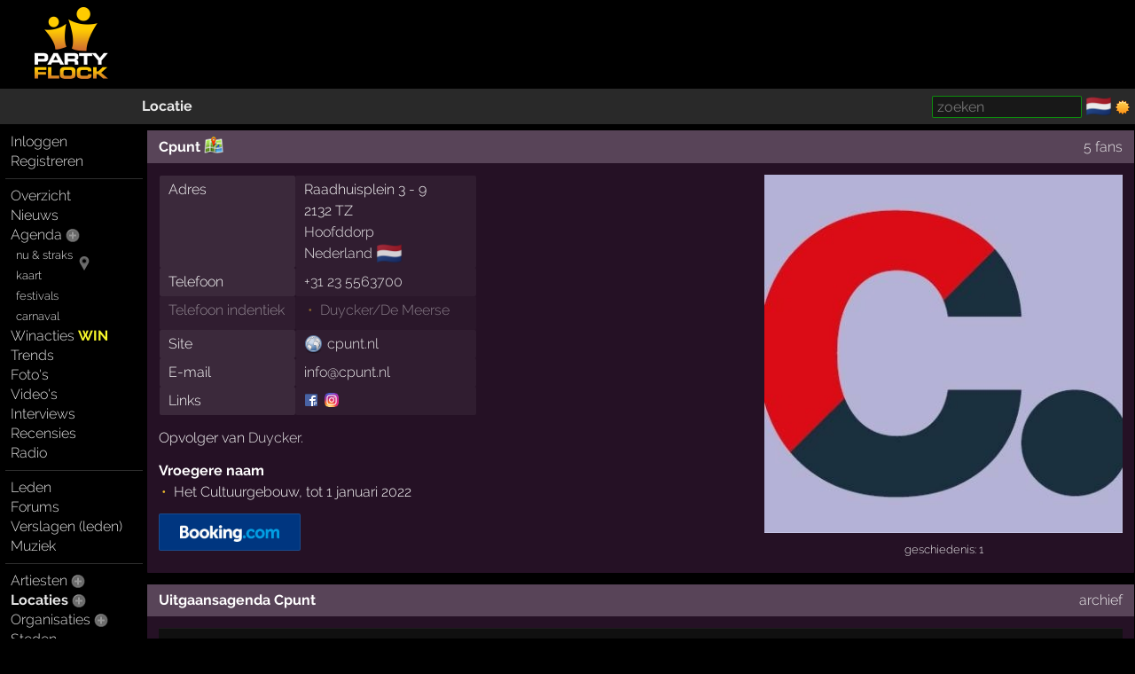

--- FILE ---
content_type: text/html; charset=windows-1252
request_url: https://partyflock.nl/location/22739:Cpunt
body_size: 6490
content:
<!DOCTYPE html><html lang="nl"><head prefix="og: https://ogp.me/ns# fb: https://ogp.me/ns/fb# partyflock: https://ogp.me/ns/fb/partyflock#"><script
  src="https://challenges.cloudflare.com/turnstile/v0/api.js"
  async
  defer
></script><!-- script async src="https://pagead2.googlesyndication.com/pagead/js/adsbygoogle.js?client=ca-pub-3114970937359166"
     crossorigin="anonymous"></script><meta name="google-adsense-account" content="ca-pub-3114970937359166" --><title>Cpunt in Hoofddorp, agenda &amp; info</title><script src="https://accounts.google.com/gsi/client" async></script><link rel="canonical" hreflang="nl" href="https://partyflock.nl/location/22739:Cpunt" /><meta name="viewport" content="width=device-width, initial-scale=1 viewport-fit=cover" id="vp" /><link rel="dns-prefetch" href="https://photo.partyflock.nl/" /><link rel="dns-prefetch" href="https://static.partyflock.nl/" /><meta charset="windows-1252" /><link rel="preload" crossorigin as="font" type="font/woff2" href="https://static.partyflock.nl/fonts/raleway/v12/1Ptrg8zYS_SKggPNwIYqWqZPANqczVs.woff2"><link rel="preload" crossorigin as="font" type="font/woff2" href="https://static.partyflock.nl/fonts/raleway/v12/1Ptug8zYS_SKggPNyC0IT4ttDfA.woff2"><link rel="preload" crossorigin as="font" type="font/woff2" href="https://static.partyflock.nl/fonts/raleway/v12/1Ptrg8zYS_SKggPNwIYqWqhPANqczVsq4A.woff2"><link rel="icon" href="/favicon.ico" type="image/x-icon" sizes="16x16 32x32" /><link rel="icon" href="/favicon.png" type="image/png" sizes="16x16" /><link rel="icon" href="/favicon@2x.png" type="image/png" sizes="32x32" /><link rel="apple-touch-icon" href="https://static.partyflock.nl/apple-touch-icon.png" /><link rel="apple-touch-icon" sizes="120x120" href="https://static.partyflock.nl/apple-touch-icon-120x120.png" /><link rel="apple-touch-icon" sizes="152x152" href="https://static.partyflock.nl/apple-touch-icon-152x152.png" /><link rel="apple-touch-icon" sizes="167x167" href="https://static.partyflock.nl/apple-touch-icon-167x167.png" /><link rel="apple-touch-icon" sizes="180x180" href="https://static.partyflock.nl/apple-touch-icon-180x180.png" /><link rel="search" type="application/opensearchdescription+xml" href="/opensearch.xml" title="Partyflock doorzoeken" /><meta name="ICBM" content="52.3012,4.69664" /><meta name="geo.position" content="52.3012,4.69664" /><meta name="geo.placename" content="Hoofddorp, Nederland" /><link rel="alternate" type="application/atom+xml" title="agenda van Cpunt" href="/feed/agenda/location/22739.xml" /><meta property="twitter:card" content="summary" /><meta property="twitter:site" content="@Partyflock" /><meta name="description" content="Cpunt, evenementen agenda, met line-ups, timetables en ticketverkoop." /><meta property="fb:app_id" content="455935437763602" /><meta property="og:locale" content="nl_NL" /><meta property="og:locale:alternate" content="en_US" /><meta property="og:locale:alternate" content="nl_NL" /><meta property="twitter:description" content="Cpunt, evenementen agenda, met line-ups, timetables en ticketverkoop." /><meta property="og:description" content="Cpunt, evenementen agenda, met line-ups, timetables en ticketverkoop." /><meta property="twitter:image" content="https://partyflock.nl/images/location/22739_417x417_647710/Cpunt.jpg" /><meta property="og:image" content="https://partyflock.nl/images/location/22739_417x417_647710/Cpunt.jpg" /><meta property="og:image:width" content="417" /><meta property="og:image:height" content="417" /><meta property="og:type" content="partyflock:location" /><meta property="og:site_name" content="Partyflock" /><meta property="twitter:title" content="Cpunt in Hoofddorp, agenda &amp; info" /><meta property="og:title" content="Cpunt in Hoofddorp, agenda &amp; info" /><meta property="og:url" content="https://partyflock.nl/location/22739:Cpunt" /><link rel="preconnect" href="https://connect.facebook.net/en_US/fbevents.js" /><link rel="preconnect" href="https://www.googletagmanager.com/gtag/js?id=G-LB2N63ZEML" /><link rel="preconnect" href="https://analytics.tiktok.com/i18n/pixel/events.js" /><link rel="preconnect" href="https://sc-static.net/scevent.min.js" /><link rel="stylesheet" media="all" href="/style/main_3173_878bf0bd9225c456e67a040b8b5cd5f45.css" /><link rel="preload" as="style" type="text/css" href="/style/main_3173_878bf0bd9225c456e67a040b8b5cd5f45.css" /><link rel="stylesheet" media="all" href="/style/font_raleway_3173_e891d07135b06b3d779aed9ec3459e635.css" /><link rel="preload" as="style" type="text/css" href="/style/font_raleway_3173_e891d07135b06b3d779aed9ec3459e635.css" /><link rel="stylesheet" media="all" href="/style/votes_3173_ce0fce7cc85176969935e9135b1747485.css" /><link rel="preload" as="style" type="text/css" href="/style/votes_3173_ce0fce7cc85176969935e9135b1747485.css" /><link rel="stylesheet" media="all" href="/style/comments_3173_7eeefe63c03c3a148815674b12bc0f625.css" /><link rel="preload" as="style" type="text/css" href="/style/comments_3173_7eeefe63c03c3a148815674b12bc0f625.css" /><link rel="stylesheet" media="all" href="/style/largescreen_3173_13faee3fc56770b374b7ba9d804222255.css" /><link rel="preload" as="style" type="text/css" href="/style/largescreen_3173_13faee3fc56770b374b7ba9d804222255.css" /><link rel="stylesheet" media="all" href="/style/supersearch_3173_6d541998215b9b09f88c011130ee8fc75.css" /><link rel="preload" as="style" type="text/css" href="/style/supersearch_3173_6d541998215b9b09f88c011130ee8fc75.css" /><link rel="stylesheet" media="all" href="/style/form_3173_82fe64f9a3afd03177865e236cf497de5.css" /><link rel="preload" as="style" type="text/css" href="/style/form_3173_82fe64f9a3afd03177865e236cf497de5.css" /><script src="/js/main_bee101c1a994c531e5b910df76e299a25.js"></script><script async src="/js/comment_219e06086cae9ddda8621c104eda45ed5.js"></script><script src="/js/form/validation_579dce96d36168864db71d95c67931d95.js"></script><script async src="https://www.googletagmanager.com/gtag/js?id=G-LB2N63ZEML"></script><script>!function(f,b,e,v,n,t,s){if(f.fbq)return;n=f.fbq=function(){n.callMethod?n.callMethod.apply(n,arguments):n.queue.push(arguments)};if(!f._fbq)f._fbq=n;n.push=n;n.loaded=!0;n.version='2.0';n.queue=[];t=b.createElement(e);t.async=!0;t.src=v;s=b.getElementsByTagName(e)[0];s.parentNode.insertBefore(t,s)}(window,document,'script','https://connect.facebook.net/en_US/fbevents.js');fbq('init','281446635659609');fbq('track','PageView');window.dataLayer=window.dataLayer||[];function gtag(){dataLayer.push(arguments);}gtag('js',new Date());gtag('config','G-LB2N63ZEML');			!function (w, d, t) {
				w.TiktokAnalyticsObject=t;
				var ttq=w[t]=w[t]||[];
				ttq.methods=['page','track','identify','instances','debug','on','off','once','ready','alias','group','enableCookie','disableCookie'],
				ttq.setAndDefer=function(t,e){t[e]=function(){t.push([e].concat(Array.prototype.slice.call(arguments,0)))}};
				for(var i=0;i<ttq.methods.length;i++)
			  		ttq.setAndDefer(ttq,ttq.methods[i]);
			  	ttq.instance=function(t){
			  		for(var e=ttq._i[t]||[],n=0;n<ttq.methods.length;n++)
			  			ttq.setAndDefer(e,ttq.methods[n]);
					return e
				},
				ttq.load=function(e,n){
					var i='https://analytics.tiktok.com/i18n/pixel/events.js';
					ttq._i=ttq._i||{},ttq._i[e]=[],ttq._i[e]._u=i,
					ttq._t=ttq._t||{},ttq._t[e]=+new Date,ttq._o=ttq._o||{},
					ttq._o[e]=n||{};
					var o=document.createElement('script');
					o.type='text/javascript',
					o.async=!0,o.src=i+'?sdkid='+e+'&lib='+t;
					var a=document.getElementsByTagName('script')[0];
					a.parentNode.insertBefore(o,a)
				};
			ttq.load('CCCUUMBC77U3SM0RR720');ttq.page();}(window,document,'ttq');(function(e,t,n){if(e.snaptr)return;var a=e.snaptr=function(){a.handleRequest?a.handleRequest.apply(a,arguments):a.queue.push(arguments)};a.queue=[];var s='script';r=t.createElement(s);r.async=!0;r.src=n;var u=t.getElementsByTagName(s)[0];u.parentNode.insertBefore(r,u);})(window,document,'https://sc-static.net/scevent.min.js');snaptr('init','440ba9f7-90e5-4506-8a75-a4509ef5df8e');snaptr('track','PAGE_VIEW');</script></head><body id="top" data-element="location" data-id="22739" class="haveguest"><div id="fb-root"></div><div class="sitewrap"><div id="toprow"><div class="nmark"><div class="relative"><a href="/"><img src="https://static.partyflock.nl/images/logo_dark_v2.png" width="90" height="90" class="relative z1 vbottom" alt="Partyflock" title="Partyflock" /></a></div></div><div class="nmore"><div id="maininfo"></div></div></div><div id="barrow"><div class="lbr"><div class="sh">&nbsp;</div></div><div class="rbr"><div class="sh relative"><div class="bold"><a  href="/location/22739:Cpunt">Locatie</a></div><div class="abs shrp"><form target="_blank" accept-charset="utf-8" method="get" class="embed sf" action="/search"><input type="hidden" name="enc" value="&#129392;" /><input class="supersearch" placeholder="zoeken" required maxlength="200" type="search" style="max-width:20em" name="TERMS" value="" /> </form>&shy; <a class="seemtext ib" style="height:20px" href="/language"><span class="cflg" title="Nederland">&#127475;&#127473;</span></a> <span class="ib icon"><img id="tsw" onclick="switchTheme(this)" data-title="ga donker" title="ga licht" data-other="https://static.partyflock.nl/images/moon.png" data-theme="dark" class="abs icon ptr" src="https://static.partyflock.nl/images/sun.png"></span> </div></div></div></div><div id="mainrow"><div id="menucol"><nav class="main-nav"><div class="nbut main-menu"><div><a href="/user/login">Inloggen</a></div><div><a href="/user/signup">Registreren</a></div></div><hr class="slim"><div class="nbut main-menu"><div><a href="/">Overzicht</a></div><div><a href="/news">Nieuws</a></div><div><a href="/party">Agenda</a> <a href="/party/register"><span class="lght spc2 colorhover"><img title="evenement toevoegen" alt="evenement toevoegen" class="icon" src="https://static.partyflock.nl/images/karmaup_active.png" /></span></a></div><div class="lmrgn colorhover small relative"><a class="" href="/agenda/now-and-soon">nu &amp; straks</a><a class="" href="/agenda/now-and-soon"><img alt="nu &amp; straks" src="https://static.partyflock.nl/images/marker.png" class="icon lower lmrgn abs" style="margin-top:1em" /></a><br /><a class="" href="/agenda/now-and-soon">kaart</a></div><div><a class="lmrgn small" href="/agenda/festivals">festivals</a></div><div> <a class="lmrgn small"  href="/agenda/carnival/2026">carnaval</a></div><div><a href="/contest">Winacties <span class="win">WIN</span></a></div><div><a href="/trends/party">Trends</a></div><div><a href="/gallery">Foto's</a></div><div><a href="/video/recent">Video's</a></div><div><a href="/interview">Interviews</a></div><div><a href="/review">Recensies</a></div><div><a href="/stream">Radio</a></div></div><hr class="slim"><div class="nbut main-menu"><div><a href="/user">Leden</a></div><div><a href="/forum">Forums</a></div><div><a href="/report">Verslagen (leden)</a></div><div><a href="/music">Muziek</a></div></div><hr class="slim"><div class="nbut main-menu"><div><a href="/artist">Artiesten</a> <a href="/artist/register"><span class="lght spc2 colorhover"><img title="artiest toevoegen" alt="artiest toevoegen" class="icon" src="https://static.partyflock.nl/images/karmaup_active.png" /></span></a></div><div><a class="selected" href="/location">Locaties</a> <a href="/location/register"><span class="lght spc2 colorhover"><img title="locatie toevoegen" alt="locatie toevoegen" class="icon" src="https://static.partyflock.nl/images/karmaup_active.png" /></span></a></div><div><a href="/organization">Organisaties</a> <a href="/organization/register"><span class="lght spc2 colorhover"><img title="organisatie toevoegen" alt="organisatie toevoegen" class="icon" src="https://static.partyflock.nl/images/karmaup_active.png" /></span></a></div><div><a href="/city">Steden</a></div></div><hr class="slim"><div class="nbut main-menu"><div><a href="/contact">Contact</a></div><div><a href="/crew">Crew</a></div><div><a href="/crewjob">Vacatures</a></div><div><a href="/donation">Donaties</a></div><div><a href="/policy">Beleid</a></div><div><a href="/help">Help</a></div><div><a href="/info">Adverteren</a></div><div><a href="/legal/terms-of-use">Voorwaarden</a></div><div><a href="/legal/privacy-policy">Privacy</a></div></div><hr class="slim"></nav></div><main id="contentcol"><div id="messages" class="clear"></div><article itemscope itemtype="https://schema.org/EventVenue"><meta itemprop="url" content="https://partyflock.nl/location/22739:Cpunt" /><div class="location box"><div class="box-column"><div id="box-header" class="noverflow header"><h1 itemprop="name">Cpunt</h1> <a target="_blank" href="https://www.google.com/maps/place/52.3012,4.69664/@52.3012,4.69664,16z?hl=nl"><img loading="lazy" class="mini maplnk" alt="op de kaart" src="https://static.partyflock.nl/images/minimap.png"></a><div class="r"><a href="/location/22739/fans#fans">5 fans</a></div></div><span itemprop="geo" itemscope itemtype="https://schema.org/GeoCoordinates"><meta itemprop="latitude" content="52.3012" /><meta itemprop="longitude" content="4.69664" /></span><div class="relative uimg clear center right-float rclr" data-linktype="location" data-linkid="22739" data-default="647710" data-flags="354"><meta itemprop="image" content="https://partyflock.nl/images/location/22739_417x417_647710/Cpunt.jpg" /><div class="uimg-container ib relative middle" data-upimgid="647710"><img loading="eager" alt="Cpunt" class="ib the-uimg" src="/images/location/22739_417x417_647710/Cpunt.jpg" srcset="/images/location/22739_417x417_647710/Cpunt.jpg 1.0321782178218x, /images/location/22739_417x417_647710/Cpunt.jpg 1.0321782178218x" width="404" height="404" style="max-width:100%;width:404px;height:auto;"></div><div class="acts"><div class="nowrap"><a class="small" href="/upload/location/22739">geschiedenis: 1</a></div></div></div><meta itemprop="email" content="info@cpunt.nl" /><table class="nodyn deflist vtop"><tbody><tr><td class="field">Adres</td><td><span itemprop="address" itemscope itemtype="https://schema.org/PostalAddress"><span itemprop="streetAddress">Raadhuisplein 3 - 9</span><br /><span itemprop="postalCode">2132 TZ</span><br /><span itemprop="addressLocality"><a href="/city/57:Hoofddorp">Hoofddorp</a></span><br /><span itemprop="addressCountry" itemscope itemtype="https://schema.org/Country"><span itemprop="name"><a href="/country/1:Nederland">Nederland</a></span><meta itemprop="alternateName" content="NL" /></span> <span class="cflg light8">&#127475;&#127473;</span></td></tr><tr><td class="field">Telefoon</td><td><a itemprop="telephone" href="tel:+31 23 5563700">+31 23 5563700</a></td></tr><tr class="light"><td class="field">Telefoon indentiek</td><td><ul><li><a href="/location/20777:Duycker-De-Meerse">Duycker/De Meerse</a></li></ul></td></tr><tr><td class="field">Site</td><td><a target="_blank" href="https://www.cpunt.nl/"><span class="siteimg"><img loading="lazy" title="https://www.cpunt.nl/" alt="Site" src="https://static.partyflock.nl/images/website.png" srcset="https://static.partyflock.nl/images/website.png 1x, https://static.partyflock.nl/images/website@2x.png 2x" /></span></a> <a title="https://www.cpunt.nl/" target="_blank" href="https://www.cpunt.nl/">cpunt.nl</a></td></tr><tr><td class="field">E-mail</td><td><a title=" &rarr; &#105;&#110;&#102;&#111;&#64;&#99;&#112;&#117;&#110;&#116;&#46;&#110;&#108;" href="&#109;&#97;&#105;&#108;&#116;&#111;&#58;&#105;&#110;&#102;&#111;&#64;&#99;&#112;&#117;&#110;&#116;&#46;&#110;&#108;">&#105;&#110;&#102;&#111;&#64;&#99;&#112;&#117;&#110;&#116;&#46;&#110;&#108;</a></td></tr><tr class="presencerow"><td class="field">Links</td><td><a target="_blank" title="facebookpage: https://www.facebook.com/525539234144144" href="https://www.facebook.com/525539234144144" rel="nofollow"><img loading="eager" alt="facebookpage" class="presence" src="https://static.partyflock.nl/presence/facebookpage.webp" srcset="https://static.partyflock.nl/presence/facebookpage.webp 1x, https://static.partyflock.nl/presence/facebookpage@2x.webp 2x"></a><a target="_blank" title="instagram: https://www.instagram.com/cpuntmaaktmee/" href="https://www.instagram.com/cpuntmaaktmee/" rel="nofollow"><img loading="eager" alt="instagram" class="presence" src="https://static.partyflock.nl/presence/instagram_v2.webp" srcset="https://static.partyflock.nl/presence/instagram_v2.webp 1x, https://static.partyflock.nl/presence/instagram_v2@2x.webp 2x"></a></td></tr></tbody></table><div class="block">Opvolger van <a href="/location/14846:Duycker">Duycker</a>.</div><div class="block"><b>Vroegere naam</b><br /><ul><li>Het Cultuurgebouw, tot 1 januari 2022</li></ul></div><a href="//www.booking.com/searchresults.nl.html?aid=361595&amp;latitude=52.3012&amp;longitude=4.69664&amp;order=distance_from_landmark&amp;dst_landmark=cc&amp;radius=20&amp;selected_currency=EUR&amp;label=location_22739" target="_blank"><div class="partner-button bookingcom" title="Boek een overnachting in of in de buurt van Cpunt via Booking.com."><img loading="lazy" alt="Boek een overnachting in of in de buurt van Cpunt via Booking.com." src="https://static.partyflock.nl/buttons/bookingcom.png" /></div></a> </div></div><div class="location agenda box" id="agenda"><div class="box-column"><div class="noverflow header"><h2>Uitgaansagenda Cpunt</h2><div class="r"><nav><a title="agenda archief Cpunt" href="/location/22739/archive#archive">archief</a></nav></div></div><table class="partylist fw nocellbrd"><tbody class="hl" itemprop="event" itemscope itemtype="https://schema.org/Event"><tr><td><meta itemprop="eventStatus" content="https://schema.org/EventScheduled" /><meta itemprop="eventAttendanceMode" content="https://schema.org/OfflineEventAttendanceMode" /><meta itemprop="startDate" content="2026-01-23T20:30:00+01:00" /><meta itemprop="duration" content="PT4H30M" /><meta itemprop="endDate" content="2026-01-24T00:59:59+01:00" /><a href="/party/485460:VroegZat"><meta itemprop="url" content="https://partyflock.nl/party/485460:VroegZat" /><span itemprop="name">VroegZat</span></a></td><td class="right rpad nowrap"></td><td class="right"><time datetime="2026-01-23T20:30:00+01:00"><a href="/agenda/day/2026/1/23">vr&nbsp;23&nbsp;januari&nbsp;2026</a></time></td></tr><tr class="hidden"><td class="hidden"><meta itemprop="image" content="https://partyflock.nl/images/party/485460_480x270_736012/VroegZat.jpg" /><span class="hidden" itemprop="location" itemscope itemtype="https://schema.org/EventVenue"><meta itemprop="name" content="Cpunt" /><span itemprop="geo" itemscope itemtype="https://schema.org/GeoCoordinates"><meta itemprop="latitude" content="52.3012" /><meta itemprop="longitude" content="4.69664" /></span><span itemprop="address" itemscope itemtype="https://schema.org/PostalAddress"><meta itemprop="addressLocality" content="Hoofddorp" /><span itemprop="addressCountry" itemscope itemtype="https://schema.org/Country"><meta itemprop="name" content="Nederland" /><meta itemprop="alternateName" content="NL" /></span></span></span></td></tr></tbody><tbody class="hl" itemprop="event" itemscope itemtype="https://schema.org/Event"><tr><td><meta itemprop="eventStatus" content="https://schema.org/EventScheduled" /><meta itemprop="eventAttendanceMode" content="https://schema.org/OfflineEventAttendanceMode" /><meta itemprop="startDate" content="2026-02-07T21:00:00+01:00" /><meta itemprop="duration" content="PT6H" /><meta itemprop="endDate" content="2026-02-08T02:59:59+01:00" /><a href="/party/485804:The-Deep-Club"><meta itemprop="url" content="https://partyflock.nl/party/485804:The-Deep-Club" /><span itemprop="name">The Deep Club</span></a></td><td class="right rpad nowrap">1 <img loading="lazy"  alt="Partyflock" title="Partyflock" class="presence" src="/favicon.png" /></td><td class="right"><time datetime="2026-02-07T21:00:00+01:00"><a href="/agenda/day/2026/2/7">za&nbsp;7&nbsp;februari&nbsp;2026</a></time></td></tr><tr class="hidden"><td class="hidden"><meta itemprop="image" content="https://partyflock.nl/images/party/485804_497x261_732241/The-Deep-Club.jpg" /><span class="hidden" itemprop="location" itemscope itemtype="https://schema.org/EventVenue"><meta itemprop="name" content="Cpunt" /><span itemprop="geo" itemscope itemtype="https://schema.org/GeoCoordinates"><meta itemprop="latitude" content="52.3012" /><meta itemprop="longitude" content="4.69664" /></span><span itemprop="address" itemscope itemtype="https://schema.org/PostalAddress"><meta itemprop="addressLocality" content="Hoofddorp" /><span itemprop="addressCountry" itemscope itemtype="https://schema.org/Country"><meta itemprop="name" content="Nederland" /><meta itemprop="alternateName" content="NL" /></span></span></span></td></tr><tr class="lineuprow"><td colspan="3"><a href="/artist/176866:Jaap-Lighthart">Jaap Lighthart</a></td></tr></tbody><tbody class="hl" itemprop="event" itemscope itemtype="https://schema.org/Event"><tr><td><meta itemprop="eventStatus" content="https://schema.org/EventScheduled" /><meta itemprop="eventAttendanceMode" content="https://schema.org/OfflineEventAttendanceMode" /><meta itemprop="startDate" content="2026-04-04T22:00:00+02:00" /><meta itemprop="duration" content="PT5H" /><meta itemprop="endDate" content="2026-04-05T02:59:59+02:00" /><a href="/party/488757:40UP"><meta itemprop="url" content="https://partyflock.nl/party/488757:40UP" /><span itemprop="name">40UP <small>&middot; <span class="nowrap">Good Vibrations</span></small></span></a></td><td class="right rpad nowrap"></td><td class="right"><time datetime="2026-04-04T22:00:00+02:00"><a href="/agenda/day/2026/4/4">za&nbsp;4&nbsp;april&nbsp;2026</a></time></td></tr><tr class="hidden"><td class="hidden"><meta itemprop="image" content="https://partyflock.nl/images/party/488757_480x270_736803/40UP.jpg" /><span class="hidden" itemprop="location" itemscope itemtype="https://schema.org/EventVenue"><meta itemprop="name" content="Cpunt" /><span itemprop="geo" itemscope itemtype="https://schema.org/GeoCoordinates"><meta itemprop="latitude" content="52.3012" /><meta itemprop="longitude" content="4.69664" /></span><span itemprop="address" itemscope itemtype="https://schema.org/PostalAddress"><meta itemprop="addressLocality" content="Hoofddorp" /><span itemprop="addressCountry" itemscope itemtype="https://schema.org/Country"><meta itemprop="name" content="Nederland" /><meta itemprop="alternateName" content="NL" /></span></span></span></td></tr></tbody></table><div class="light6 block" style="margin-top:1em"><i><a title="agenda archief Cpunt" href="/location/22739/archive#archive"> toon archief, 36 evenementen</a></i></div></div></div><div class="location box"><div class="box-column"><div class="noverflow header"><div class="l bold"><h3>Statistieken</h3></div></div><table class="default fw vtop"><tr><td class="right"><a href="#agenda">39</a></td><td class="tsep hpad center">&middot;</td><td><a href="#agenda">feesten</a></td></tr><tr><td class="right"><a href="#agenda">3</a></td><td class="tsep hpad center">&middot;</td><td><a href="#agenda">in de toekomst</a></td></tr><tr><td class="right"><a href="/location/22739/archive#archive">36</a></td><td class="tsep hpad center">&middot;</td><td><a href="/location/22739/archive#archive">in het verleden</a></td></tr><tr><td class="right">22</td><td class="tsep hpad center">&middot;</td><td>bezoekers &middot; <a href="/location/22739/visitmap#visitmap">herkomst</a></td></tr><tr><td class="right">14</td><td class="tsep hpad center">&middot;</td><td>unieke bezoekers</td></tr><tr><td class="right"><a href="/location/22739/fans#fans">5</a></td><td class="tsep hpad center"><img loading="lazy"  alt="Partyflock" title="Partyflock" class="presence" src="/favicon.png" /></td><td><a href="/location/22739/fans#fans">fans</a></td></tr><tr><td class="right"><a href="/location/22739:Cpunt#cmts">1</a></td><td class="tsep hpad center">&middot;</td><td><a href="/location/22739:Cpunt#cmts">opmerking</a></td></tr><tr><td class="right"><a class="vote text-green" href="/location/22739/votes#votes">goed</a></td><td class="tsep hpad center">&middot;</td><td><a href="/location/22739/votes#votes">stemresultaat</a> <span class="light">(18 stemmen)</span></td></tr></table></div></div><section><div class="section" data-refreshkey="location:c:22739:1221201036"><h3 id="cmts">1 opmerking</h3><div class="abs hidden" id="lastid:parent:location" data-value="20913"></div><article itemscope itemtype="https://schema.org/Comment"><div id="m20901"><div class="nmsg"><div class="header"><div class="statusbg"><div class="hi"><div class="lfp"><div><span itemprop="author" itemscope itemtype="https://schema.org/Person"><a rel="author" itemprop="url" href="/user/10723:Distorted_Noizes"><span itemprop="name">Distorted_Noizes</span></a></span></div></div><div class="opts"><a target="_blank" onclick="return Pf.showPermalink(this)" title="permalink" rel="bookmark nofollow" itemprop="url" href="https://partyflock.nl/location_comment:20901" class="lmrgn"><img loading="lazy" alt="permalink" class="icon" src="https://static.partyflock.nl/images/chain.png" /></a></div><div class="date opts"><time itemprop="dateCreated" class="nowrap" datetime="2023-09-07T17:26:50Z">7 september 2023 19:26</time></div><div class="clear"></div></div></div></div><div class="bodyrow"><div class="photo"><a href="/user/10723:Distorted_Noizes"><img loading="lazy" class="profimg middle" style="width:100px;height:97px" title="Distorted_Noizes" src="/images/user/10723_1688897.jpg"></a></div><div class="body" itemprop="text">Wat mis ik de hardstyle/hardcore programmering in dit fantastische poppodium. Er waren altijd mooie feesten. Tegenwoordig alleen maar van die bagger.......ok tri poloski kan er ook mee door maar het is het niet.......</div></div><div class="clear"></div></div></div></article></div></section></article></main></div></div><div id="bottom"></div><footer id="footer"></footer></body></html>

--- FILE ---
content_type: text/css; charset=us-ascii
request_url: https://partyflock.nl/style/font_raleway_3173_e891d07135b06b3d779aed9ec3459e635.css
body_size: 294
content:
@font-face{font-family:'Raleway';font-style:normal;font-weight:300;src:local('Raleway Light'),local('Raleway-Light'),url(https://static.partyflock.nl/fonts/raleway/v12/1Ptrg8zYS_SKggPNwIYqWqhPANqczVsq4A.woff2) format('woff2');unicode-range:U+0100-024F,U+0259,U+1E00-1EFF,U+2020,U+20A0-20AB,U+20AD-20CF,U+2113,U+2C60-2C7F,U+A720-A7FF;font-display:swap}@font-face{font-family:'Raleway';font-style:normal;font-weight:300;src:local('Raleway Light'),local('Raleway-Light'),url(https://static.partyflock.nl/fonts/raleway/v12/1Ptrg8zYS_SKggPNwIYqWqZPANqczVs.woff2) format('woff2');unicode-range:U+0000-00FF,U+0131,U+0152-0153,U+02BB-02BC,U+02C6,U+02DA,U+02DC,U+2000-206F,U+2074,U+20AC,U+2122,U+2191,U+2193,U+2212,U+2215,U+FEFF,U+FFFD;font-display:swap}@font-face{font-family:'Raleway';font-style:normal;font-weight:400;src:local('Raleway'),local('Raleway-Regular'),url(https://static.partyflock.nl/fonts/raleway/v12/1Ptug8zYS_SKggPNyCMIT4ttDfCmxA.woff2) format('woff2');unicode-range:U+0100-024F,U+0259,U+1E00-1EFF,U+2020,U+20A0-20AB,U+20AD-20CF,U+2113,U+2C60-2C7F,U+A720-A7FF;font-display:swap}@font-face{font-family:'Raleway';font-style:normal;font-weight:400;src:local('Raleway'),local('Raleway-Regular'),url(https://static.partyflock.nl/fonts/raleway/v12/1Ptug8zYS_SKggPNyC0IT4ttDfA.woff2) format('woff2');unicode-range:U+0000-00FF,U+0131,U+0152-0153,U+02BB-02BC,U+02C6,U+02DA,U+02DC,U+2000-206F,U+2074,U+20AC,U+2122,U+2191,U+2193,U+2212,U+2215,U+FEFF,U+FFFD;font-display:swap}@font-face{font-family:'Raleway';font-style:normal;font-weight:600;src:local('Raleway SemiBold'),local('Raleway-SemiBold'),url(https://static.partyflock.nl/fonts/raleway/v12/1Ptrg8zYS_SKggPNwPIsWqhPANqczVsq4A.woff2) format('woff2');unicode-range:U+0100-024F,U+0259,U+1E00-1EFF,U+2020,U+20A0-20AB,U+20AD-20CF,U+2113,U+2C60-2C7F,U+A720-A7FF;font-display:swap}@font-face{font-family:'Raleway';font-style:normal;font-weight:600;src:local('Raleway SemiBold'),local('Raleway-SemiBold'),url(https://static.partyflock.nl/fonts/raleway/v12/1Ptrg8zYS_SKggPNwPIsWqZPANqczVs.woff2) format('woff2');unicode-range:U+0000-00FF,U+0131,U+0152-0153,U+02BB-02BC,U+02C6,U+02DA,U+02DC,U+2000-206F,U+2074,U+20AC,U+2122,U+2191,U+2193,U+2212,U+2215,U+FEFF,U+FFFD;font-display:swap}@font-face{font-family:'Raleway';font-style:normal;font-weight:700;src:local('Raleway Bold'),local('Raleway-Bold'),url(https://static.partyflock.nl/fonts/raleway/v12/1Ptrg8zYS_SKggPNwJYtWqhPANqczVsq4A.woff2) format('woff2');unicode-range:U+0100-024F,U+0259,U+1E00-1EFF,U+2020,U+20A0-20AB,U+20AD-20CF,U+2113,U+2C60-2C7F,U+A720-A7FF;font-display:swap}@font-face{font-family:'Raleway';font-style:normal;font-weight:700;src:local('Raleway Bold'),local('Raleway-Bold'),url(https://static.partyflock.nl/fonts/raleway/v12/1Ptrg8zYS_SKggPNwJYtWqZPANqczVs.woff2) format('woff2');unicode-range:U+0000-00FF,U+0131,U+0152-0153,U+02BB-02BC,U+02C6,U+02DA,U+02DC,U+2000-206F,U+2074,U+20AC,U+2122,U+2191,U+2193,U+2212,U+2215,U+FEFF,U+FFFD;font-display:swap}

--- FILE ---
content_type: text/css; charset=us-ascii
request_url: https://partyflock.nl/style/largescreen_3173_13faee3fc56770b374b7ba9d804222255.css
body_size: 720
content:
.sitewrap,#toprow,#barrow,#mainrow,#toprow>*,#barrow>*,#mainrow>*{display:block}.sitewrap,#toprow,#barrow,#mainrow{position:relative}#mainrow{border:1px solid transparent}.topr>*,.nmore{vertical-align:bottom}.nmark{vertical-align:bottom;text-align:center;padding:.4em}#menucol,.nmark,.lbr{width:160px;position:absolute}.rbr,.nmore,#contentcol{position:absolute;left:160px;right:0;width:auto}#contentcol{position:static;margin-left:165px}.towertest #contentcol{right:160px;margin-right:165px}#twrcol{pointer-events:none;width:160px;position:absolute;vertical-align:top;height:100%;top:0;right:0}#twrcol DIV{pointer-events:all}.nmore{bottom:0}#maininfo{padding:.5em .5em .5em 0}#toprow{height:100px}#barrow{margin-bottom:.4em;height:40px}.murp IFRAME{display:block;margin:0 auto .5em auto;max-width:100% !important}#contentcol,#menucol{vertical-align:top}#mebox{position:absolute;white-space:nowrap}#mebox,.main-menu{white-space:nowrap}#menucol NAV{margin-left:5px}.main-menu{padding:.1em .4em;line-height:1.2em;margin-bottom:2px;overflow:hidden;border-radius:1px;line-height:1.4}.main-menu .small{line-height:1.8}#menucol .slim{margin:.4em 0}.share.main-menu .unhideanchor{color:rgba(255,255,255,.8)}.mwrp{margin-left:.6em;margin-right:.6em;overflow:hidden}.mpty{margin-left:-5px;margin-right:-5px}#maininfo{font-size:80%;padding:.5em 1em .5em 0;color:#878787;text-align:right}.cntnt{display:inline-block;padding:.5em;margin:-.5em;border-radius:5px}#topfrot{z-index:10}.cntnt:hover{position:relative;z-index:21;text-shadow:-2px 0 #000,0 2px #000,2px 0 #000,0 -2px #000}.grdnt{pointer-events:none;height:100%;width:2em;right:-2px;z-index:2;position:absolute;background:linear-gradient(to left,rgba(41,41,41,1),rgba(41,41,41,0))}.halloween A{text-shadow:1px 1px rgba(0,0,0,.5)}#nowandsoon-form #map{display:block;height:500px}#footer{clear:both;margin-top:1em;text-align:center}#footer>DIV.themenu{width:100%;padding-top:1em;background-color:#111;border-top:1px solid #555}#footer>DIV.themenu>DIV{display:inline-flex;text-align:center}#footer>DIV.themenu>DIV>DIV{white-space:nowrap;text-align:left;vertical-align:top;display:inline-block;padding:0 1em}